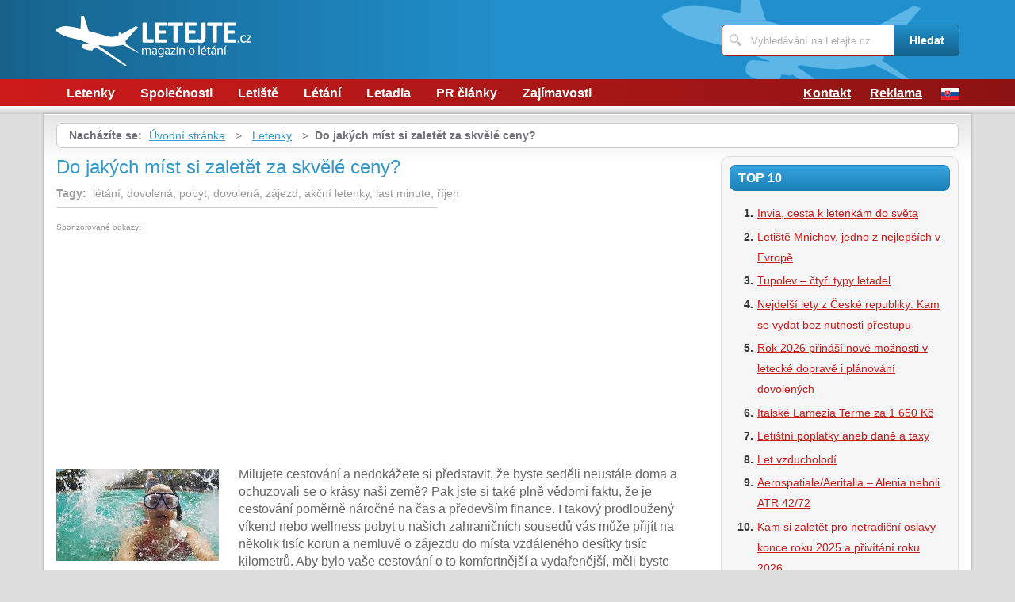

--- FILE ---
content_type: text/html; charset=UTF-8
request_url: https://www.letejte.cz/1821/do-jakych-mist-si-zaletet-za-skvele-ceny/
body_size: 6509
content:
<!DOCTYPE html>
<!--[if IE 7 ]>    <html lang="cs" class="ie7 no-js"> <![endif]-->
<!--[if IE 8 ]>    <html lang="cs" class="ie8 no-js"> <![endif]-->
<!--[if IE 9 ]>    <html lang="cs" class="ie9 no-js"> <![endif]-->
<!--[if (gt IE 9)|!(IE)]><!--> <html lang="cs" class="no-js"> <!--<![endif]-->
	<head>
		<meta charset="utf-8" />
		<!--[if IE]><meta http-equiv="X-UA-Compatible" content="IE=edge,chrome=1"><![endif]-->
		<meta name="viewport" content="width=device-width, initial-scale=1.0, minimum-scale=1.0, maximum-scale=1.0, user-scalable=0" />
		<title>Do jakých míst si zaletět za skvělé ceny? — Letejte.cz</title>
					<meta name="description" content="Milujete cestování a nedokážete si představit, že byste sedělineustále doma a ochuzovali se o krásy naší země? Pak jste si také plněvědomi faktu, že ..." />
							<meta name="keywords" content="létání, dovolená, pobyt, dovolená, zájezd, akční letenky, last minute, říjen" />
							<meta property="og:title" content="Do jakých míst si zaletět za skvělé ceny? — Letejte.cz" />
							<meta property="og:description" content="Milujete cestování a nedokážete si představit, že byste sedělineustále doma a ochuzovali se o krásy naší země? Pak jste si také plněvědomi faktu, že ..." />
							<meta property="og:image" content="https://www.letejte.cz/assets/clanky/2016-10/clanek01821/title_clanek01821.jpg" />
				<link rel="stylesheet" type="text/css" href="/css/style.css" media="screen" />
		<link rel="stylesheet" type="text/css" href="/css/my.css" media="screen" />
		<link rel="stylesheet" type="text/css" href="/css/print.css" media="print" />
		
		<script>document.documentElement.className = document.documentElement.className.replace('no-js', 'js');</script>
		<!--[if IE 8 ]> <script src="js/respond.min.js"></script><![endif]-->
	</head>
	<body class="page-homepage">
				<p id="menu-accessibility">
			<a title="Přejít k obsahu (Klávesová zkratka: Alt + 2)" accesskey="2" href="#main">Přejít k obsahu</a>
			<span class="hide">|</span>
			<a href="#menu-main">Přejít k hlavnímu menu</a>
			<span class="hide">|</span>
			<a href="#form-search">Přejít k vyhledávání</a>
		</p>
		<div id="header">
	<div class="row-main">
		<p id="logo">
			<a href="/"><img src="/img/logo.png" alt="logo" width="247" height="65" /></a>
		</p>
	</div>
</div>
<div id="menu-main">
	<div class="row-main">
		<a href="#" class="menu-toggle"><span class="vhide">Zobrazit menu</span></a>
		<ul class="reset menu">
				
									
					<li>
													<a class="" href="/kategorie/42/letenky/">Letenky</a>											</li>										
									
					<li>
													<a class="" href="/kategorie/43/spolecnosti/">Společnosti</a>											</li>										
									
					<li>
													<a class="" href="/kategorie/44/letiste/">Letiště</a>											</li>										
									
					<li>
													<a class="" href="/kategorie/46/letani/">Létání</a>											</li>										
									
					<li>
													<a class="" href="/kategorie/45/letadla/">Letadla</a>											</li>										
									
					<li>
													<a class="" href="/kategorie/47/pr-clanky/">PR články</a>											</li>										
									
					<li>
													<a class="" href="/kategorie/48/zajimavosti/">Zajímavosti</a>											</li>										
							
					</ul>
					<ul class="reset r">
									<li><a href="/kontakt/">Kontakt</a></li>
									<li><a href="/reklama/">Reklama</a></li>
								<li><a title="SK verze magazínu" href="https://www.odletim.sk"><img src="/images/sk.gif" alt="Najlacnejšie letenky online" /></a></li>

			</ul>	
			</div>
</div>
<div class="box-strip">
	<div class="row-main">
		<div class="box-adv">
					</div>
	</div>
</div>		<div id="main">
			<div class="row-main">
				<div class="content-main">
					<p id="menu-breadcrumb">
													<strong>Nacházíte se:</strong>
																		
																						<a href="/">Úvodní stránka</a>									
																	
															&nbsp;&gt;&nbsp;
																															<a href="/kategorie/42/letenky/">Letenky</a>																	
																	
															&nbsp;&gt;&nbsp;
																						<strong>Do jakých míst si zaletět za skvělé ceny?</strong>
									
														
						
				</p>
				<div class="row">
					<div class="col col-content">
						<div class=' '>
	<!-- google_ad_section_start -->	
	<h1><span class='fn'>Do jakých míst si zaletět za skvělé ceny?</span></h1>
			<p class='tags'>
			<strong>Tagy:</strong>&nbsp;
							
											
				létání, 						
											
								
				dovolená, 						
											
								
				pobyt, 						
											
								
				dovolená, 						
											
								
				zájezd, 						
											
								
				akční letenky, 						
											
								
				last minute, 						
											
								
				říjen						
											
								
		</p>																
					
		<div class='content'>
			<div id='article-top'><div class='content not4bbtext'><p style='font-size: 0.6em; color: #999; margin-bottom: 2px; padding-bottom: 2px'>Sponzorované odkazy:</p>

<script type="text/javascript"><!--
google_ad_client = "pub-0888445885747128";
/* 336x280, vytvořeno 2.11.10 */
google_ad_slot = "1136077673";
google_ad_width = 336;
google_ad_height = 280;
//-->
</script>
<script type="text/javascript"
src="https://pagead2.googlesyndication.com/pagead/show_ads.js">
</script></div></div>		</div>
			<div class="annot">
					<img title="Do jakých míst si zaletět za skvělé ceny?" class="l" width="205" height="116" src="/assets/clanky/2016-10/clanek01821/title_clanek01821.jpg" alt="Do jakých míst si zaletět za skvělé ceny?" />				<!--FULLTEXTSTART-->			
			<p>Milujete cestování a nedokážete si představit, že byste seděli
neustále doma a ochuzovali se o krásy naší země? Pak jste si také plně
vědomi faktu, že je cestování poměrně náročné na čas a především
finance. I takový prodloužený víkend nebo wellness pobyt u našich
zahraničních sousedů vás může přijít na několik tisíc korun a nemluvě
o zájezdu do místa vzdáleného desítky tisíc kilometrů. Aby bylo vaše
cestování o to komfortnější a vydařenější, měli byste pravidelně
využívat akčních letenek, kterých je u leteckých společností
opravdu mnoho.</p>

<h2>Madeira – 2 190 Kč</h2>

<p>Portugalsko je jednou z nejkrásnějších zemí světa a byla by opravdu
škoda ji alespoň jednou za život nevidět. Pokud přemýšlíte, kam se
v Portugalsku podívat, pak se rozhodně vydejte do hlavního města a
následujte na překrásný ostrov Madeira, který je perlou mezi všemi
evropskými ostrovy. Madeira je plna krás, o kterých se běžnému
smrtelníkovi ani nesmí. Jednou z nich je úchvatné moře, nekonečné
písečné pláže a také nedotčená krajina, ze které budete doslova
uneseni. Cena letenky na ostrov Madeira je s leteckou společností Rynair
nyní 2 190 korun.</p>

<h2>Kajmanské ostrovy – 13 898 Kč</h2>

<p>Ve většině evropských destinací je již nyní bohužel poměrně zima a
proto si moře a opalování příliš neužijete. To ale neznamená, že se za
mořem a sluníčkem nemůžete vydat. Vypravte se například na úchvatné
Kajmanské ostrovy, které jsou velmi oblíbenou oblastí turistů z celého
světa. Kajmanské ostrovy se proslavily především díky tehdejším
Kajmanům, dnes jsou známé pro panenskou krajinu, příjemné obyvatelstvo a
průzračnou vodu, ve které spatříte Karety obrovské nebo rejnoky. Cena
letenek od letecké společnosti Delta Airlines je nyní 13 898 korun.</p>

<div><img src="/assets/clanky/2016-10/clanek01821/upload/photo/15489361604_98dd8b2be9_z-1.jpg" alt="Autor: We Are Social"><span style="display: block;" class="pictureInfo">Autor: We Are Social</span></div>

<h2>Colombo – 10 696 Kč</h2>

<p>Každý si dovolenou představuje jinak. Někdo preferuje přeplněné
hotelové komplexy, davy lidí a full servis, jiní si zase potrpí na
maximální soukromí a komfort v osamění. Pakliže byste si na dovolené
chtěli užívat pouze svoji rodinu nebo partnera v naprostém osamění
v ráji na zemi, pak je přesně pro vás určena exotická Srí Lanka a její
hlavní město Colombo. vydejte se do exotického ráje ještě dnes a seženete
letenky za senzačních 10 696 korun. Cestujte s leteckou společností
Oman Air.</p>

<h2>Larnaca – 1 023 Kč</h2>

<p>Kde byste si dokonce v říjnu mohli užít teplého počasí, moře a také
přijedete alespoň trochu opáleni, je rozhodně Kypr. Tento na půl řecký a
turecký ostrov se nachází v natolik příznivém prostředí a lokalitě,
že se z teplého počasí můžete těšit i na podzim, a to
i v případě, kdy je v jiných turistických destinací již poměrně
chladno. Vypravte se na překrásný Kypr s leteckou společností Easyjet již
nyní, a to za senzačních 1 023 korun, včetně zpátečního letu a
veškerých letištních poplatků.</p>

<p>Nejlevnější letenky nabízí <a href="http://www.pelikan.cz">pelikan.cz</a></p>		<!--FULLTEXTSTOP-->
	</div>	
	
	<!-- google_ad_section_end -->
			
		<div class='content'>
			<script async src="//pagead2.googlesyndication.com/pagead/js/adsbygoogle.js"></script><div class="lazy-load-ad-054de6a52893afead1fd36a225609614"></div>
		<script>
			setTimeout(function () {
				initVisibleAds_054de6a52893afead1fd36a225609614();
				window.addEventListener('scroll', function (e) {
					initVisibleAds_054de6a52893afead1fd36a225609614();
				}, false);
			}, 0);
		
			function isScrolledIntoView(el) {
				var rect = el.getBoundingClientRect();
				var elemTop = rect.top;
				var elemBottom = rect.bottom;
			
				// Only completely visible elements return true (but that's fine for empty div):
				var isVisible = (elemTop >= 0) && (elemBottom <= window.innerHeight);
				// Partially visible elements return true:
				//isVisible = elemTop < window.innerHeight && elemBottom >= 0;
				return isVisible;
			}
		
			var initVisibleAds_054de6a52893afead1fd36a225609614 = function () {
				var currentScroll = document.scrollingElement.scrollTop;
				var elements = document.getElementsByClassName('lazy-load-ad-054de6a52893afead1fd36a225609614');
		
				for (var i = 0; i < elements.length; i++) {
					var element = elements[i];
					if (isScrolledIntoView(element)) {
						if (window.adsbygoogle) {
							element.classList.remove('lazy-load-ad-054de6a52893afead1fd36a225609614');
							element.classList.add('lazy-loaded-ad');
							element.innerHTML = getAdsenseCode_054de6a52893afead1fd36a225609614();
							loadAd_054de6a52893afead1fd36a225609614();
						}
					}
				}
			};
		
			var getAdsenseCode_054de6a52893afead1fd36a225609614 = function () {
				return `<ins class="adsbygoogle"
     style="display:inline-block;width:336px;height:280px"
     data-ad-client="ca-pub-0888445885747128"
     data-ad-slot="6339402993"></ins>`;
			};
		
			var loadAd_054de6a52893afead1fd36a225609614 = function () {
				
(adsbygoogle = window.adsbygoogle || []).push({});

			};
		</script>
				</div>
		
	<p class="box-info">
		Článek <strong>Do jakých míst si zaletět za skvělé ceny?</strong> byl publikován 4. října 2016 v  12.00 v rubrice <a href="/kategorie/42/letenky/">Letenky</a>. Autorem článku je <strong><span class="reviewer">Veronika Sýkorová</span></strong>. Pro diskusi slouží komentáře (0).						
			</p>
	
	<div id='rate' class='1821'>Prosím čekejte ...</div>

	<div id='article_enquiry' class='1821'>Prosím čekejte ...</div>
	
			<div class="box-news">
			<h2 class="heading primary">Podobné články</h2>
			<ul class="reset">
					
					<li>
						<a href="/1449/wizzair-a-levne-letenky/">Wizzair a levné letenky</a> 08.03.2013 13.00					</li>		
					
					<li>
						<a href="/1705/akcni-letenky-cervenec/">Akční letenky červenec</a> 15.07.2015 20.00					</li>		
					
					<li>
						<a href="/1432/nejlevnejsi-letenky-do-usa/">Nejlevnější letenky do USA</a> 28.11.2012 17.00					</li>		
					
					<li>
						<a href="/1216/levne-letenky-do-australie/">Levné letenky do Austrálie</a> 01.02.2011 00.00					</li>		
					
					<li>
						<a href="/1790/nejlevnejsi-cervnove-letenky/">Nejlevnější červnové letenky</a> 05.06.2016 19.00					</li>		
							</ul>
		</div>
	
	<div id='article_discussion' class='1821_do-jakych-mist-si-zaletet-za-skvele-ceny'>Prosím čekejte ...</div>
</div>
						
					</div>
					<div class="col col-side">
						
<div class="box-side">
			<h3 class="heading">Top 10</h3>	
		<ol>		
									
				<li><a title="Invia, cesta k letenkám do světa" href="/1162/invia-cesta-k-letenkam-do-sveta/">Invia, cesta k letenkám do světa</a></li>
									
				<li><a title="Letiště Mnichov, jedno z nejlepších v Evropě" href="/1235/letiste-mnichov-jedno-z-nejlepsich-v-evrope/">Letiště Mnichov, jedno z nejlepších v Evropě</a></li>
									
				<li><a title="Tupolev – čtyři typy letadel" href="/1238/tupolev-ctyri-typy-letadel/">Tupolev – čtyři typy letadel</a></li>
									
				<li><a title="Nejdelší lety z České republiky: Kam se vydat bez nutnosti přestupu" href="/1911/nejdelsi-lety-z-ceske-republiky-kam-se-vydat-bez-nutnosti-prestupu/">Nejdelší lety z České republiky: Kam se vydat bez nutnosti přestupu</a></li>
									
				<li><a title="Rok 2026 přináší nové možnosti v letecké dopravě i plánování dovolených" href="/1919/rok-2026-prinasi-nove-moznosti-v-letecke-doprave-i-planovani-dovolenych/">Rok 2026 přináší nové možnosti v letecké dopravě i plánování dovolených</a></li>
									
				<li><a title="Italské Lamezia Terme za 1 650 Kč" href="/1671/italske-lamezia-terme-za-1-650-kc/">Italské Lamezia Terme za 1 650 Kč</a></li>
									
				<li><a title="Letištní poplatky aneb daně a taxy" href="/1185/letistni-poplatky-aneb-dane-a-taxy/">Letištní poplatky aneb daně a taxy</a></li>
									
				<li><a title="Let vzducholodí" href="/1243/let-vzducholodi/">Let vzducholodí</a></li>
									
				<li><a title="Aerospatiale/Aeritalia – Alenia neboli ATR 42/72" href="/1215/aerospatiale-aeritalia-alenia-neboli-atr-42-72/">Aerospatiale/Aeritalia – Alenia neboli ATR 42/72</a></li>
									
				<li><a title="Kam si zaletět pro netradiční oslavy konce roku 2025 a přivítání roku 2026" href="/1918/kam-si-zaletet-pro-netradicni-oslavy-konce-roku-2025-a-privitani-roku-2026/">Kam si zaletět pro netradiční oslavy konce roku 2025 a přivítání roku 2026</a></li>
						
		</ol>		
		<h3 class="heading">Tagy</h3>	
	<p class="tag-cloud">		
				
						
				<a class="tag-8" href="/vyhledavani/Cessna/">Cessna</a>			
						
				<a class="tag-5" href="/vyhledavani/nejdel%C5%A1%C3%AD-lety-z-%C4%8CR%2C-USA%2C-Vietnam%2C-Kanada/">nejdelší lety z ČR, USA, Vietnam, Kanada</a>			
						
				<a class="tag-1" href="/vyhledavani/letenky/">letenky</a>			
						
				<a class="tag-6" href="/vyhledavani/Tupolev/">Tupolev</a>			
						
				<a class="tag-4" href="/vyhledavani/poplatky/">poplatky</a>			
						
				<a class="tag-3" href="/vyhledavani/zdravotn%C3%AD-hrozby-po-n%C3%A1vratu-z-exotick%C3%A9-zem%C4%9B/">zdravotní hrozby po návratu z exotické země</a>			
						
				<a class="tag-10" href="/vyhledavani/l%C3%A9t%C3%A1n%C3%AD/">létání</a>			
						
				<a class="tag-2" href="/vyhledavani/spole%C4%8Dnost/">společnost</a>			
						
				<a class="tag-9" href="/vyhledavani/leti%C5%A1t%C4%9B/">letiště</a>			
						
				<a class="tag-7" href="/vyhledavani/duty-free/">duty free</a>			
					
					
	</p>
	<h3 class="heading">Doporučujeme</h3>
	<div id='advise' class='not4bbtext'>
				
						
				<p>Máte strach z létání? Cestujte v tuzemsku, Česko a Slovensko vám nabízí mnoho cestovatelských zážitků, které se zahraničí minimálně vyrovnají. Náš tip: <a href="https://www.megaubytko.cz/lipno">ubytování Lipno</a>. Budete zaručeně spokojen.</p>			
				
					
	</div>
	<div id='other_articles_content'>
		Prosím čekejte ... 
	</div>
</div>
<div class="box-bnr">
	</div>
						
					</div>
				</div>
			</div>
		</div>
		<div class="box-search">
	<div class="row-main">
		<a href="#" class="toggle-search"><span class="vhide">Zobrazit vyhledávání</span></a>
		<form id="form-search" action="/article/search/" method="post">			<p>
				<label for="search" class="vhide">Hledat</label>
				<span class="inp-fix">
					<span class="icon icon-search"></span>
					<input type="text" class="inp-text" name="search" id="search" placeholder="Vyhledávání na Letejte.cz" />
				</span>
			</p>
			<p>
				<button type="submit" class="btn">
					<span>Hledat</span>
				</button>
			</p>
		</form>	</div>
</div>		<div id="footer">
			<div class="row-main">
	<p class="top">
		<a href="#main" class="js-slide-to"><span class="vhide">Nahoru</span></a>
	</p>
			<ul class="menu-footer">
							<li><a href="/reklama/">Reklama</a></li>				
							<li><a href="/kontakt/">Kontakt</a></li>				
					</ul>	
		<p class="img medianest">
		<a href="http://www.medianest.cz/" target="_blank"><img src="/css/frontend/img/medianest-logo.gif" alt="Media nest" width="130" height="47"></a><!--/img/logo-media-nest.svg-->
	</p>
	<p class="cnt">
		<strong>Letejte.cz</strong> <a class="rss" href="/feed/type/article/"><img width="16" height="11" src="/img/illust/rss.jpg" alt="RSS" /></a><br />
		Přebírání textů z těchto stránek je bez svolení autora trestné.
	</p>
</div>		</div>
				<script type="text/javascript" src="/min/serve/g/default_js/1713204691/"></script>		
		<script>
			App.run({})
		</script>
				<script type="text/javascript">

  var _gaq = _gaq || [];
  _gaq.push(['_setAccount', 'UA-8109703-17']);
  _gaq.push(['_trackPageview']);

  (function() {
    var ga = document.createElement('script'); ga.type = 'text/javascript'; ga.async = true;
    ga.src = ('https:' == document.location.protocol ? 'https://ssl' : 'http://www') + '.google-analytics.com/ga.js';
    var s = document.getElementsByTagName('script')[0]; s.parentNode.insertBefore(ga, s);
  })();

</script>	</body>
</html>

--- FILE ---
content_type: text/html; charset=UTF-8
request_url: https://www.letejte.cz/autocomplete/generateArticleRate
body_size: 52
content:
<p class='box-rate'>
Líbí se Vám tento článek? <a href="#" onclick="rateArticle(1821, 'yes');return false;">Ano</a> / <a href="#" onclick="rateArticle(1821, 'no');return false;">Ne</a></p>


--- FILE ---
content_type: text/html; charset=UTF-8
request_url: https://www.letejte.cz/autocomplete/generateDiscussion
body_size: 114
content:
<h2 class='heading secondary'>Diskuse k článku</h2>
<p>Tento článek neobsahuje dosud žádný komentář.</p>
<p>
<a class="btn" href="/1821/do-jakych-mist-si-zaletet-za-skvele-ceny/komentare/"><span>Přidat příspěvek</span></a>
</p>


--- FILE ---
content_type: text/html; charset=utf-8
request_url: https://www.google.com/recaptcha/api2/aframe
body_size: 249
content:
<!DOCTYPE HTML><html><head><meta http-equiv="content-type" content="text/html; charset=UTF-8"></head><body><script nonce="ebfp_ZRxML5yWeBsOMFhqQ">/** Anti-fraud and anti-abuse applications only. See google.com/recaptcha */ try{var clients={'sodar':'https://pagead2.googlesyndication.com/pagead/sodar?'};window.addEventListener("message",function(a){try{if(a.source===window.parent){var b=JSON.parse(a.data);var c=clients[b['id']];if(c){var d=document.createElement('img');d.src=c+b['params']+'&rc='+(localStorage.getItem("rc::a")?sessionStorage.getItem("rc::b"):"");window.document.body.appendChild(d);sessionStorage.setItem("rc::e",parseInt(sessionStorage.getItem("rc::e")||0)+1);localStorage.setItem("rc::h",'1769117760083');}}}catch(b){}});window.parent.postMessage("_grecaptcha_ready", "*");}catch(b){}</script></body></html>